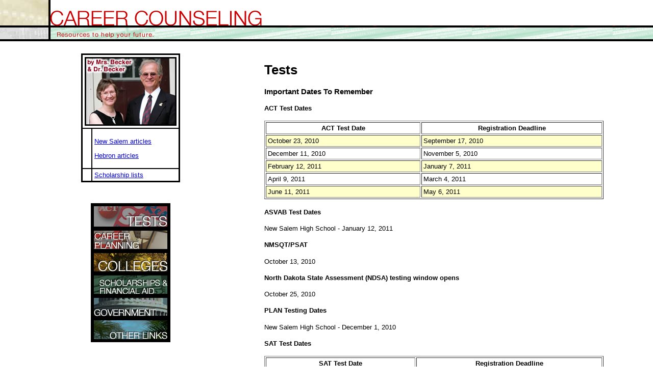

--- FILE ---
content_type: text/html; charset=UTF-8
request_url: http://cplanning.org/tests.php
body_size: 1541
content:
<!DOCTYPE HTML PUBLIC "-//W3C//DTD HTML 4.01 Transitional//EN"
"http://www.w3.org/TR/html4/loose.dtd">
<html>
<head>
<meta http-equiv="Content-Type" content="text/html; charset=iso-8859-1">
<title>Mr. Becker's Career Planning</title>
<style type="text/css">
<!--
body {
	margin-left: 0px;
	margin-top: 0px;
	margin-right: 0px;
	margin-bottom: 0px;
}
-->
</style>
<link href="mainstyle.css" rel="stylesheet" type="text/css">
</head>

<body>
<table width="100%"  border="0" cellpadding="0" cellspacing="0" bordercolor="#000000">
  <tr>
    <td width="97"><img src="images/tl1.jpg" width="97" height="50"></td>
    <td><a href="index.php"><img src="images/top1.gif" width="417" height="50" border="0"></a></td>
  </tr>
  <tr>
    <td><img src="images/ml1.gif" width="97" height="31"></td>
    <td background="images/midbg1.gif"><img src="images/tagline1.gif" width="207" height="31"></td>
  </tr>
</table>
<br>
<table width="100%"  border="0" cellspacing="0" cellpadding="6">
  <tr>
    <td width="40%" align="center" valign="top"><table width="155"  border="2" cellpadding="4" cellspacing="0" bordercolor="#000000">
      <tr>
        <td colspan="2"><a href="about.php"><img src="images/beckertop.jpg" width="180" height="135" border="0"></a></td>
      </tr>
      <tr>
        <td>&nbsp;</td>
        <td><p><a href="newsalem.php">New Salem articles </a></p>
            <p><a href="hebron.php">Hebron articles </a></p></td>
      </tr>
      <tr>
        <td>&nbsp;</td>
        <td><a href="careerarticles.php">Scholarship lists</a></td>
      </tr>
    </table>
    <p>&nbsp;</p>
      <table width="148"  border="2" cellpadding="3" cellspacing="0" bordercolor="#000000">
        <tr>
          <td width="144" bgcolor="#000000"><a href="tests.php"><img src="images/tests.jpg" width="144" height="40" border="0"></a></td>
        </tr>
        <tr>
          <td bgcolor="#000000"><a href="career.php"><img src="images/career.jpg" width="144" height="36" border="0"></a></td>
        </tr>
        <tr>
          <td bgcolor="#000000"><a href="colleges.php"><img src="images/colleges.jpg" width="144" height="36" border="0"></a></td>
        </tr>
        <tr>
          <td bgcolor="#000000"><a href="finaid.php"><img src="images/finaid.jpg" width="144" height="36" border="0"></a></td>
        </tr>
        <tr>
          <td bgcolor="#000000"><a href="gov.php"><img src="images/gov.jpg" width="144" height="36" border="0"></a></td>
        </tr>
        <tr>
          <td bgcolor="#000000"><a href="other.php"><img src="images/other.jpg" width="144" height="37" border="0"></a></td>
        </tr>
      </table></td>
    <td align="left" valign="top"><h1>Tests</h1>
      <h3>Important Dates To Remember</h3>
      <h4>ACT Test Dates </h4>
      <table width="88%"  border="1" cellspacing="2" cellpadding="3">
        <tr>
          <th>ACT Test Date </th>
          <th>Registration Deadline </th>
        </tr>
        <tr bgcolor="#FFFFCC">
          <td>October 23, 2010</td>
          <td>September 17, 2010</td>
        </tr>
        <tr>
          <td>December 11, 2010</td>
          <td>November 5, 2010</td>
        </tr>
        <tr bgcolor="#FFFFCC">
          <td>February 12, 2011</td>
          <td>January 7, 2011</td>
        </tr>
        <tr>
          <td>April 9, 2011</td>
          <td>March 4, 2011</td>
        </tr>
        <tr bgcolor="#FFFFCC">
          <td>June 11, 2011</td>
          <td>May 6, 2011</td>
        </tr>
      </table>
      <h4>      ASVAB Test Dates </h4>
      <p>New Salem High School - January 12, 2011</p>
      <h4>NMSQT/PSAT </h4>
      <p>October 13, 2010</p>
      <h4>North Dakota State Assessment (NDSA) testing window opens</h4>
      <p>October 25, 2010</p>
      <h4>PLAN Testing Dates </h4>
      <p>New Salem High School - December 1, 2010</p>
      <h4>SAT Test Dates </h4>
      <table width="88%"  border="1" cellspacing="2" cellpadding="3">
        <tr>
          <th>SAT Test Date </th>
          <th>Registration Deadline </th>
        </tr>
        <tr bgcolor="#FFFFCC">
          <td>October 9, 2010</td>
          <td>September 10, 2010</td>
        </tr>
        <tr>
          <td>November 6, 2010</td>
          <td>October 8, 2010</td>
        </tr>
        <tr bgcolor="#FFFFCC">
          <td>December 4, 2010</td>
          <td>November 5, 2010</td>
        </tr>
        <tr>
          <td>January 22, 2011</td>
          <td>December 23, 2010</td>
        </tr>
        <tr bgcolor="#FFFFCC">
          <td>March 12, 2011</td>
          <td>February 11, 2011</td>
        </tr>
        <tr>
          <td>May 7, 2011</td>
          <td>April 8, 2011</td>
        </tr>
        <tr bgcolor="#FFFFCC">
          <td>June 4, 2011</td>
          <td>May 6, 2011</td>
        </tr>
      </table>      
      <h4>Test websites</h4>
      <p>ACT - <a href="http://www.act.org">http://www.act.org</a><br>
        PLAN - <a href="http://www.act.org/plan/">http://www.act.org/plan/</a><br>
        <br>
ASVAB - <a href="http://www.asvabprogram.com">http://www.asvabprogram.com</a>        <br>
        <br>
        College Board - <a href="http://www.collegeboard.com/">http://www.collegeboard.com/</a><br>
        NMSQT/PSAT - <a href="http://www.collegeboard.com/student/testing/psat/about.html">http://www.collegeboard.com/student/testing/psat/about.html </a><br>
      SAT - <a href="http://www.collegeboard.com/student/testing/sat/about.html">http://www.collegeboard.com/student/testing/sat/about.html </a><br>
      <br>
</p>
    </td>
  </tr>
</table>
</body>
</html>


--- FILE ---
content_type: text/css
request_url: http://cplanning.org/mainstyle.css
body_size: 225
content:
td {
	font-family: Arial, Helvetica, sans-serif;
	font-size: 13px;
}
.bigquote {
	font-family: "Times New Roman", Times, serif;
	font-size: 32px;
	font-weight: bold;
	clip: rect(auto,auto,auto,auto);
	letter-spacing: -7px;
}
